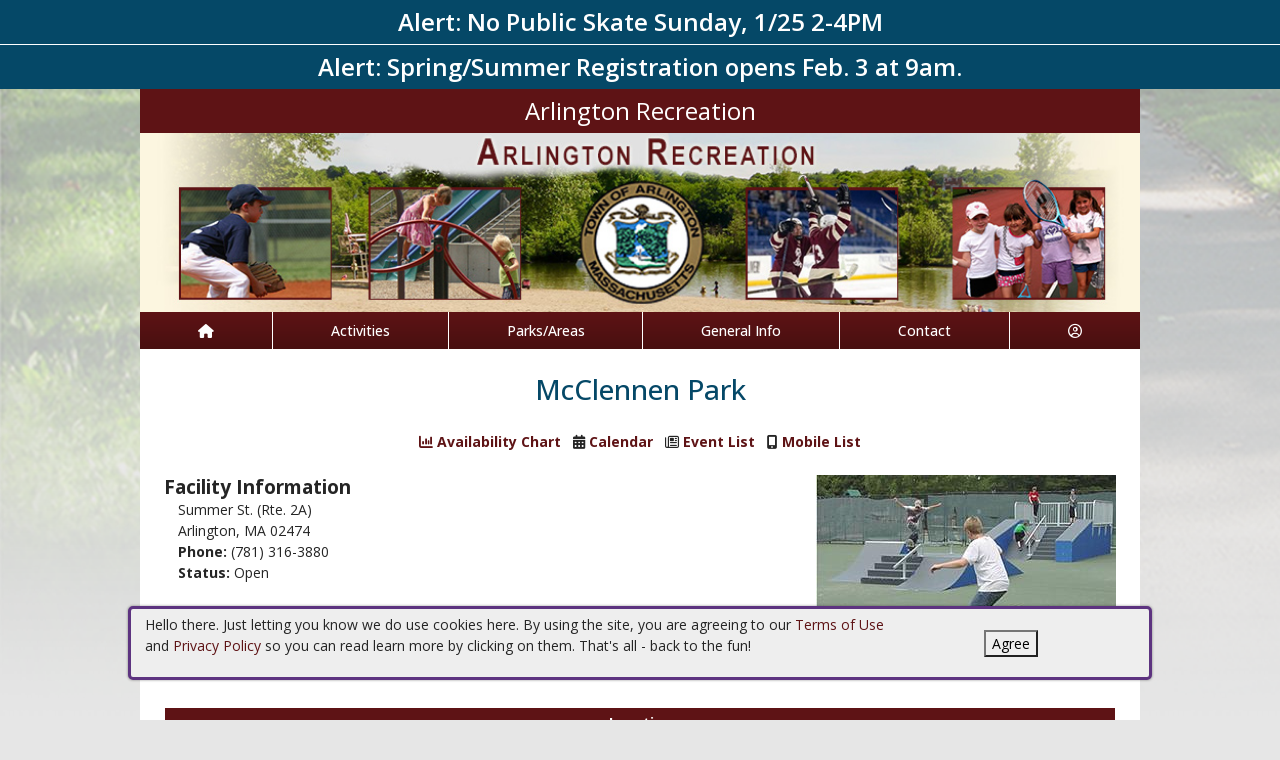

--- FILE ---
content_type: text/html; charset=utf-8
request_url: https://arlingtonma.myrec.com/info/facilities/details.aspx?ActivityID=146617
body_size: 18217
content:


<!DOCTYPE html>
<html lang="en-US">
<head><meta name="author" content="MyRec.com" /><meta name="robots" content="follow, index" /><meta http-equiv="Content-Type" content="text/html;charset=utf-8" /><meta name="viewport" content="width=device-width, initial-scale=1.0" />
			<!-- Google tag (gtag.js) -->
			<script async src="https://www.googletagmanager.com/gtag/js?id=G-92L8XK310Q"></script>
			<script>
				window.dataLayer = window.dataLayer || [];
				function gtag(){dataLayer.push(arguments);}
				gtag('js', new Date());

				gtag('config', 'G-92L8XK310Q');
			</script>
		

		<!-- favicon -->
		<link rel="apple-touch-icon" sizes="180x180" href="/info/includes/icons/apple-touch-icon.png" /><link rel="icon" type="image/png" sizes="32x32" href="/info/includes/icons/favicon-32x32.png" /><link rel="icon" type="image/png" sizes="16x16" href="/info/includes/icons/favicon-16x16.png" />
		<!-- <link rel="manifest" href="/info/includes/icons/site.webmanifest" /> -->

		<!-- Bootstrap CDN -->
		<link href="https://cdn.jsdelivr.net/npm/bootstrap@5.3.3/dist/css/bootstrap.min.css" rel="stylesheet" integrity="sha384-QWTKZyjpPEjISv5WaRU9OFeRpok6YctnYmDr5pNlyT2bRjXh0JMhjY6hW+ALEwIH" crossorigin="anonymous" />
		<script src="https://cdn.jsdelivr.net/npm/@popperjs/core@2.11.8/dist/umd/popper.min.js" integrity="sha384-I7E8VVD/ismYTF4hNIPjVp/Zjvgyol6VFvRkX/vR+Vc4jQkC+hVqc2pM8ODewa9r" crossorigin="anonymous"></script>
		<script src="https://cdn.jsdelivr.net/npm/bootstrap@5.3.7/dist/js/bootstrap.min.js" integrity="sha384-7qAoOXltbVP82dhxHAUje59V5r2YsVfBafyUDxEdApLPmcdhBPg1DKg1ERo0BZlK" crossorigin="anonymous"></script>

		<!-- Bootstrap icons-->
		<link rel="stylesheet" href="https://cdn.jsdelivr.net/npm/bootstrap-icons@1.11.3/font/bootstrap-icons.min.css" />



		<!-- JQuery -->
		<script src="https://code.jquery.com/jquery-3.7.1.js" integrity="sha256-eKhayi8LEQwp4NKxN+CfCh+3qOVUtJn3QNZ0TciWLP4=" crossorigin="anonymous"></script>

		<!-- FontAwesome Kit -->
		<script src="https://kit.fontawesome.com/b6cc480471.js" crossorigin="anonymous"></script>

		<!-- Google Fonts -->
		<link rel="preconnect" href="https://fonts.googleapis.com" /><link rel="preconnect" href="https://fonts.gstatic.com" crossorigin="" /><link href="https://fonts.googleapis.com/css2?family=Open+Sans:wght@300..800&amp;display=swap" rel="stylesheet" />

		<!-- CSS Files -->
		<link rel="stylesheet" href="/custom-colors.css?v=2.1" /> <!-- Custom colors -->
		<link rel="stylesheet" href="/info/master/css/myrec_style.css?v=2.1" /> <!-- Global styling -->
		<link rel="stylesheet" href="/info/master/css/myrec_style-mediaqueries.css?v=2.1" /> <!-- Viewport-specific styling -->
		<link rel="stylesheet" href="/info/master/css/no-more-tables.css" /> <!-- OLD tables -->
		<link rel="stylesheet" href="/info/master/css/no-more-table-sm.css" /> <!-- OLD tables mobile -->

		<!-- Misc UI Update JS -->
		<script src="/info/master/js/myrec-base-js.js?v=1"></script>

		<!-- Fancybox -->
		<link rel="stylesheet" href="/info/includes/fancybox3/jquery.fancybox.min.css" />
		<script src="/info/includes/fancybox3/jquery.fancybox.min.js"></script>

	
	<meta name="description" content="View details about the selected facility.">
<title>
	Arlington Recreation: Facility Details
</title></head>

<a href="#content" class="skip">Skip to content</a>

<body>

	<div id="public-alert-group">
		
				<div class="public-alert">Alert: No Public Skate Sunday, 1/25 2-4PM</div>
			
				<div class="public-alert">Alert: Spring/Summer Registration opens Feb. 3 at 9am.</div>
			
	</div>

	<form method="post" action="./details.aspx?ActivityID=146617" id="frmMain">
<div class="aspNetHidden">
<input type="hidden" name="__EVENTTARGET" id="__EVENTTARGET" value="" />
<input type="hidden" name="__EVENTARGUMENT" id="__EVENTARGUMENT" value="" />
<input type="hidden" name="__VIEWSTATE" id="__VIEWSTATE" value="/[base64]/[base64]/[base64]/[base64]/[base64]/////[base64]/////[base64]/////[base64]/////[base64]/////[base64]////[base64]////[base64]////[base64]////[base64]////[base64]////[base64]////[base64]////[base64]////[base64]/////[base64]/////[base64]/////[base64]/////[base64]/////[base64]////[base64]////[base64]////[base64]/[base64]" />
</div>

<script type="text/javascript">
//<![CDATA[
var theForm = document.forms['frmMain'];
if (!theForm) {
    theForm = document.frmMain;
}
function __doPostBack(eventTarget, eventArgument) {
    if (!theForm.onsubmit || (theForm.onsubmit() != false)) {
        theForm.__EVENTTARGET.value = eventTarget;
        theForm.__EVENTARGUMENT.value = eventArgument;
        theForm.submit();
    }
}
//]]>
</script>


<script src="/info/WebResource.axd?d=0FXR7V8Im9TZgH3uklgE0LnmjM0mz3BmXYHZx6eGzdmIpLQjjMSRIV5AMR_Vxbcbz90vS75vD3eMDtPJ6tF7_F9e5MWlpQ9oapki0uXJwMo1&amp;t=638901392248157332" type="text/javascript"></script>


<script src="/info/WebResource.axd?d=rtn-OvmvU0oXjPIMFFDyRifZG-dWrG5wgDwuS30-TJcrEFwYK0sOXJEKCZg-Wnbld1Q2YLGrRKKqQYxLmlS0AMIAvTCMNCBYyIWcs4iASG2Q9VdsZLUSc2EJUQqy2ypb0&amp;t=637477830817451086" type="text/javascript"></script>
<script src="/info/WebResource.axd?d=csHV-9kq_S2jGBgZAFBK0MeIJHrt2uSUx1vsAwaOb8Nkxkkrb48w96x_PbNfJ2lmj0ch-kBzkm2z7wvErJDVGuU7P8HZi4CVebuLN7epTnG5MF52NqOhnMpI_HITxfL2-EtU6r0Due_8KZ6ikntnfQ2&amp;t=637477830817451086" type="text/javascript"></script>
<script src="/info/ScriptResource.axd?d=KHVX8Cxw7fi4HAFoCDoRlCc96bRS-Dw0_ut_PfaCETf4yKsAG0Mk93J5p80OucDlJeD6mACMJIqBsQu8tzSHjxsJObTvMW8xAnvGjpkEZMqjDo4QureGgaOc-bO6q9-9RNSjt4wpDKmLZLsNdT1cgoDCGdb3xR6tMRVFRjD8XFI1&amp;t=5c0e0825" type="text/javascript"></script>
<script src="/info/ScriptResource.axd?d=JBwoHSLxf1nq9Mn99yaq_i-6lDDVyoyE3U-TBXvFf13XZVnH7ovGFeu-cdxFZkt8l9P_3FugRUXYqQeUNrKwugtk44YScgEJvy3g7Tkh1jfSP_uKlLoTvzLL5WAYN9P1fbPwv-dPcMd5TbbvlkiADX9fLKANlHmVITPXh3X5q4p70OT4k1SWLuz0q-G7EMvj0&amp;t=5c0e0825" type="text/javascript"></script>
<div class="aspNetHidden">

	<input type="hidden" name="__VIEWSTATEGENERATOR" id="__VIEWSTATEGENERATOR" value="D96AFB41" />
	<input type="hidden" name="__EVENTVALIDATION" id="__EVENTVALIDATION" value="/[base64]/ENoOHNgIwzBNsJCoue8eTMjsDbQIgQN7dTG9LbqECT03z7BGrwV8nvTT3/ttOv6MDkep+M81DZ6/5Fno209TufK6wvSMScswoZcX7FKv8qihCTLkiMq5qd7QZvlx2/easDtnZ/Kfyrwhd6XS2fnFJclCfUyL8Zat9WYGqRMiJQsLSWYLcDMHdN8z2KALg==" />
</div>
		<div class="policy-banner" style="display: none; border: 3px solid #5D3380;">
			<p>
			Hello there. Just letting you know we do use cookies here. By using the site, you are agreeing to our
			<a href="/info/policies/default.aspx" target="_blank" rel="noopener noreferrer">Terms of Use</a> and
			<a href="/info/policies/privacy.aspx" target="_blank" rel="noopener noreferrer">Privacy Policy</a> so you can read learn more by clicking on them.
			That's all - back to the fun!
			</p>
			<div class="col-md-3 text-center">
				<button class="policy-close">Agree</button>
			</div>
		</div>


		


	<div id="main-container" class="container">
		<header>
			

				<!-- Department name title -->
				<div class="siteName">
					<span id="lblDepartmentName">Arlington Recreation</span>
				</div>

				<!-- Banner image -->
				<div class="banner">
					<a id="hlHeaderImage" title="Arlington Recreation" class="logo" alt="Arlington Recreation" href="/info/default.aspx"><img title="Arlington Recreation" src="/images/header_banner.jpg" alt="Arlington Recreation" /></a>
				</div>

			

			
				<nav>
						

<nav id="myrec-main-nav" class="navbar container">
	<ul class="navbar-nav">
		<li class="nav-item">
			<a href="/info/default.aspx" class="nav-link"><i class="fa fa-home"></i></a>
		</li>
		
				<li class="nav-item dropdown">

					<a id="ctrMainNav_rptNavGroups_hlNavGroup_0" class="nav-link dropdown-toggle" data-bs-toggle="dropdown" href="/info/activities/default.aspx?type=activities">Activities</a>
					<input type="hidden" name="ctl00$ctrMainNav$rptNavGroups$ctl00$hdnNavGroupID" id="ctrMainNav_rptNavGroups_hdnNavGroupID_0" value="1" />
					
							<ul class="dropdown-menu">
						
							<li><a href="https://arlingtonma.myrec.com/info/activities/default.aspx">View Activities</a></li>
						
							<li><a href="/info/search/default.aspx">Search Activities</a></li>
						
							<li><a href="/info/activities/default.aspx?type=memberships">Memberships</a></li>
						
							<li><a href="/info/products/default.aspx">Store</a></li>
						
							</ul>
						
				</li>
			
				<li class="nav-item dropdown">

					<a id="ctrMainNav_rptNavGroups_hlNavGroup_1" class="nav-link dropdown-toggle" data-bs-toggle="dropdown" href="/info/facilities/default.aspx">Parks/Areas</a>
					<input type="hidden" name="ctl00$ctrMainNav$rptNavGroups$ctl01$hdnNavGroupID" id="ctrMainNav_rptNavGroups_hdnNavGroupID_1" value="2" />
					
							<ul class="dropdown-menu">
						
							<li><a href="/info/facilities/default.aspx">Facilities & Parks</a></li>
						
							<li><a href="/info/calendar/default.aspx">Calendar</a></li>
						
							</ul>
						
				</li>
			
				<li class="nav-item dropdown">

					<a id="ctrMainNav_rptNavGroups_hlNavGroup_2" class="nav-link dropdown-toggle" data-bs-toggle="dropdown" href="/info/dept/default.aspx">General Info</a>
					<input type="hidden" name="ctl00$ctrMainNav$rptNavGroups$ctl02$hdnNavGroupID" id="ctrMainNav_rptNavGroups_hdnNavGroupID_2" value="3" />
					
							<ul class="dropdown-menu">
						
							<li><a href="/info/news/default.aspx">News</a></li>
						
							<li><a href="/info/dept/default.aspx">Dept Info & Forms</a></li>
						
							</ul>
						
				</li>
			
				<li class="nav-item dropdown">

					<a id="ctrMainNav_rptNavGroups_hlNavGroup_3" class="nav-link dropdown-toggle" data-bs-toggle="dropdown" href="/info/contact/default.aspx">Contact</a>
					<input type="hidden" name="ctl00$ctrMainNav$rptNavGroups$ctl03$hdnNavGroupID" id="ctrMainNav_rptNavGroups_hdnNavGroupID_3" value="4" />
					
							<ul class="dropdown-menu">
						
							<li><a href="/info/contact/default.aspx">Contact Us</a></li>
						
							<li><a href="/info/help/default.aspx">Help</a></li>
						
							<li><a href="/info/tutorial/default.aspx">How to Register</a></li>
						
							<li><a href="http://www.arlingtonma.gov/recreation" target="_blank">Town Rec Site</a></li>
						
							</ul>
						
				</li>
			
		<li class="nav-item dropdown">
			<a class="dropdown-toggle nav-link" data-bs-toggle="dropdown" href="/info/household/default.aspx"><i class="fa fa-user-circle-o" aria-hidden="true"></i></a>
			<ul class="dropdown-menu dropdown-menu-lg-end">
				
					<li><a href="/info/household/login.aspx">Account Login</a></li>
					<li><a href="/info/household/add_step_01.aspx">Create Account</a></li>
				

				
			</ul>
		</li>
		
	</ul>
</nav>
	

		<!-- <b class="ieMsg">For the best browsing experience, please upgrade to <a href="https://www.microsoft.com/en-us/download/internet-explorer.aspx" target="_blank">IE 9 or greater</a>, <a href="https://www.microsoft.com/en-us/download/details.aspx?id=48126" target="_blank">Edge</a>, <a href="https://www.mozilla.org/en-US/firefox/new/" target="_blank">Firefox</a>, or <a href="https://www.google.com/chrome/browser/desktop/">Chrome</a>.</b> -->

		<!--Mobile-->
		<nav id="myrec-mobile-nav" class="navbar container">

			<ul class="navbar-nav">

				<li class="nav-item"><a href="/info/default.aspx" class="nav-link"><i class="fa-solid fa-house"></i></a></li>
				
				
				

				<li class="nav-item">
					<a class="nav-link mobile-toggle-trigger" href="#collapse-mobile-acct" data-bs-toggle="collapse" aria-expanded="false" aria-controls="collapse-mobile-acct"><i class="fa-solid fa-circle-user"></i></a>
				</li>

				<li class="nav-item">
					<a class="nav-link mobile-toggle-trigger" href="#collapse-mobile" data-bs-toggle="collapse" aria-expanded="false" aria-controls="collapse-mobile">
						<i class="fa-solid fa-bars"></i>
					</a>
					
				</li>
				
			</ul>

			<div class="collapse mobile-menu-toggle" id="collapse-mobile-acct" data-bs-parent="#myrec-mobile-nav">
				<ul class="mobile-menu">
					
					
						<li><a href="/info/household/login.aspx">Account Login</a></li>
						<li><a href="/info/household/add_step_01.aspx">Create Account</a></li>
					
				</ul>
			</div>


			<div class="collapse mobile-menu-toggle" id="collapse-mobile" data-bs-parent="#myrec-mobile-nav">
				<ul class="mobile-menu">
					
							<li class="nav-item dropdown">
								<a id="ctrMainNav_rptNavGroups2_hlNavGroup2_0" class="nav-link dropdown-toggle" data-bs-toggle="dropdown" href="/info/activities/default.aspx?type=activities">Activities</a>
								<!-- <input type="hidden" name="ctl00$ctrMainNav$rptNavGroups2$ctl00$hdnNavGroupID" id="ctrMainNav_rptNavGroups2_hdnNavGroupID_0" value="1" /> -->
								<input type="hidden" name="ctl00$ctrMainNav$rptNavGroups2$ctl00$hdnNavGroupID2" id="ctrMainNav_rptNavGroups2_hdnNavGroupID2_0" value="1" />
								<ul class="dropdown-menu mobile-menu-submenu">
									
											<li class="dropdown-item"><a href="https://arlingtonma.myrec.com/info/activities/default.aspx">View Activities</a></li>
										
											<li class="dropdown-item"><a href="/info/search/default.aspx">Search Activities</a></li>
										
											<li class="dropdown-item"><a href="/info/activities/default.aspx?type=memberships">Memberships</a></li>
										
											<li class="dropdown-item"><a href="/info/products/default.aspx">Store</a></li>
										
								</ul>
							</li>
						
							<li class="nav-item dropdown">
								<a id="ctrMainNav_rptNavGroups2_hlNavGroup2_1" class="nav-link dropdown-toggle" data-bs-toggle="dropdown" href="/info/facilities/default.aspx">Parks/Areas</a>
								<!-- <input type="hidden" name="ctl00$ctrMainNav$rptNavGroups2$ctl01$hdnNavGroupID" id="ctrMainNav_rptNavGroups2_hdnNavGroupID_1" value="2" /> -->
								<input type="hidden" name="ctl00$ctrMainNav$rptNavGroups2$ctl01$hdnNavGroupID2" id="ctrMainNav_rptNavGroups2_hdnNavGroupID2_1" value="2" />
								<ul class="dropdown-menu mobile-menu-submenu">
									
											<li class="dropdown-item"><a href="/info/facilities/default.aspx">Facilities & Parks</a></li>
										
											<li class="dropdown-item"><a href="/info/calendar/default.aspx">Calendar</a></li>
										
								</ul>
							</li>
						
							<li class="nav-item dropdown">
								<a id="ctrMainNav_rptNavGroups2_hlNavGroup2_2" class="nav-link dropdown-toggle" data-bs-toggle="dropdown" href="/info/dept/default.aspx">General Info</a>
								<!-- <input type="hidden" name="ctl00$ctrMainNav$rptNavGroups2$ctl02$hdnNavGroupID" id="ctrMainNav_rptNavGroups2_hdnNavGroupID_2" value="3" /> -->
								<input type="hidden" name="ctl00$ctrMainNav$rptNavGroups2$ctl02$hdnNavGroupID2" id="ctrMainNav_rptNavGroups2_hdnNavGroupID2_2" value="3" />
								<ul class="dropdown-menu mobile-menu-submenu">
									
											<li class="dropdown-item"><a href="/info/news/default.aspx">News</a></li>
										
											<li class="dropdown-item"><a href="/info/dept/default.aspx">Dept Info & Forms</a></li>
										
								</ul>
							</li>
						
							<li class="nav-item dropdown">
								<a id="ctrMainNav_rptNavGroups2_hlNavGroup2_3" class="nav-link dropdown-toggle" data-bs-toggle="dropdown" href="/info/contact/default.aspx">Contact</a>
								<!-- <input type="hidden" name="ctl00$ctrMainNav$rptNavGroups2$ctl03$hdnNavGroupID" id="ctrMainNav_rptNavGroups2_hdnNavGroupID_3" value="4" /> -->
								<input type="hidden" name="ctl00$ctrMainNav$rptNavGroups2$ctl03$hdnNavGroupID2" id="ctrMainNav_rptNavGroups2_hdnNavGroupID2_3" value="4" />
								<ul class="dropdown-menu mobile-menu-submenu">
									
											<li class="dropdown-item"><a href="/info/contact/default.aspx">Contact Us</a></li>
										
											<li class="dropdown-item"><a href="/info/help/default.aspx">Help</a></li>
										
											<li class="dropdown-item"><a href="/info/tutorial/default.aspx">How to Register</a></li>
										
											<li class="dropdown-item"><a href="http://www.arlingtonma.gov/recreation" target="_blank">Town Rec Site</a></li>
										
								</ul>
							</li>
						
				</ul>
			</div>
		</nav>

		
				</nav>
			

			

			
				<div class="linkStandout registerMsg">
					<a href="/info/default.aspx" alt="Home" title="Home">
						<i class="fa-solid fa-house"></i>
					</a>

					<a id="hlRegisterNow" href="/info/activities/default.aspx">Register Now</a>
				</div>

				

			</header>

			<div id="page-content">

				<div class="index-content">
					
					<a href="#nav" class="skip">Skip to nav</a>
					
				</div>

			<div class="main-content">
				

				
	<script type="text/javascript">
//<![CDATA[
Sys.WebForms.PageRequestManager._initialize('ctl00$Content$ScriptManager1', 'frmMain', ['tctl00$Content$udpAvailability','Content_udpAvailability','tctl00$Content$UpdatePanel2','Content_UpdatePanel2'], [], [], 90, 'ctl00');
//]]>
</script>

	<script language="javascript">
	<!--
		function EventDates(ActivityID) {
			var URL = '/info/popups/activity_dates.aspx?ActivityID=' + ActivityID
			window.open(URL, 'EventDatesWindowA' + ActivityID, 'width=650,height=520,scrollbars=1,resizable=1;')
		}

	-->
	</script>
	<script language="Javascript">
		$(function() {
			$('.collapsePanelAvail').hide();
			$('.collapsePanelToggleAvail').click(function() {
				$('.collapsePanelAvail').slideToggle();
				return false;
			});
		});

		function pageLoad(sender,args) {
			$('.collapsePanelAvail').hide();
			$('.collapsePanelToggleAvail').click(function() {
				$('.collapsePanelAvail').slideToggle();
				return false;
			});
		}
	</script>

	<style type="text/css" media="all">
		table.padded td {padding: 0 0.15em;}
		.bold {font-weight: bold;}
	</style>

	<h1><span id="Content_lblName">McClennen Park</span></h1>
	<div class="center">
		<a id="Content_hlAvailability" class="collapsePanelToggleAvail" href="javascript: null;"><i class="fa fa-bar-chart" style="margin: 5px 0;"></i> Availability Chart</a>
		<span id="Content_lblPipe">   </span>
		
			<span class="noMobile">
				<i class="fa fa-calendar"></i> <a href="/info/calendar/default.aspx?FacilityID=13506&AreaID=0">Calendar</a>
				&nbsp;
			</span>
			<i class="fa fa-newspaper-o"></i> <a href="/info/calendar/list.aspx?FacilityID=13506&AreaID=0">Event List</a>
			&nbsp;
			<i class="fa fa-mobile"></i> <a href="/info/calendar/mobile.aspx?FacilityID=13506&AreaID=0">Mobile List</a>
		
		<br /><br />
	</div>
	<div class="collapsePanelAvail">
		<div id="Content_udpAvailability">
	
				<table class="styled" style="width: 100%;">
				<tr class="trTitle left">
					<td>
						Availability
					</td>
				</tr>
				<tr class="center">
					<td>
						<b>Date:</b>
						<input name="ctl00$Content$txtAvailabilityDate" type="text" value="01/26/2026" maxlength="10" id="Content_txtAvailabilityDate" class="datepicker date" style="width:80px;" />
						<input type="submit" name="ctl00$Content$btnAvailabilityChart" value="Update" id="Content_btnAvailabilityChart" class="btn" style="margin-top: -10px;" />
					</td>
				</tr>
				</table>
				<div class="center" style="width: 840px;">
					<br />

<div id="Content_ctrAvailabilityChart_DayPilotScheduler1" class="scheduler_default_main" style="width:968px;-khtml-user-select:none;-webkit-user-select:none;-moz-user-select:none;user-select:none;position:relative;">
		<table cellspacing="0" cellpadding="0" border="0">
			<tr>
				<td style="width:200px;"><div class="scheduler_default_corner" unselectable="on" style="width:200px;height:45px;overflow:hidden;">
					<div id="Content_ctrAvailabilityChart_DayPilotScheduler1_corner" unselectable="on" class="scheduler_default_corner_inner" style="height:44px;">

					</div>
				</div></td><td unselectable="on" style="width:32px;height:44px;overflow:hidden;-khtml-user-select:none;-moz-user-select:none;"><div unselectable="on" title="12:00 AM" class="scheduler_default_timeheadercol" style="height:45px;width:32px;position:relative;overflow:hidden;">
					<div unselectable="on" class="scheduler_default_timeheadercol_inner">
						12 am
					</div>
				</div></td><td unselectable="on" style="width:32px;height:44px;overflow:hidden;-khtml-user-select:none;-moz-user-select:none;"><div unselectable="on" title="1:00 AM" class="scheduler_default_timeheadercol" style="height:45px;width:32px;position:relative;overflow:hidden;">
					<div unselectable="on" class="scheduler_default_timeheadercol_inner">
						1 am
					</div>
				</div></td><td unselectable="on" style="width:32px;height:44px;overflow:hidden;-khtml-user-select:none;-moz-user-select:none;"><div unselectable="on" title="2:00 AM" class="scheduler_default_timeheadercol" style="height:45px;width:32px;position:relative;overflow:hidden;">
					<div unselectable="on" class="scheduler_default_timeheadercol_inner">
						2 am
					</div>
				</div></td><td unselectable="on" style="width:32px;height:44px;overflow:hidden;-khtml-user-select:none;-moz-user-select:none;"><div unselectable="on" title="3:00 AM" class="scheduler_default_timeheadercol" style="height:45px;width:32px;position:relative;overflow:hidden;">
					<div unselectable="on" class="scheduler_default_timeheadercol_inner">
						3 am
					</div>
				</div></td><td unselectable="on" style="width:32px;height:44px;overflow:hidden;-khtml-user-select:none;-moz-user-select:none;"><div unselectable="on" title="4:00 AM" class="scheduler_default_timeheadercol" style="height:45px;width:32px;position:relative;overflow:hidden;">
					<div unselectable="on" class="scheduler_default_timeheadercol_inner">
						4 am
					</div>
				</div></td><td unselectable="on" style="width:32px;height:44px;overflow:hidden;-khtml-user-select:none;-moz-user-select:none;"><div unselectable="on" title="5:00 AM" class="scheduler_default_timeheadercol" style="height:45px;width:32px;position:relative;overflow:hidden;">
					<div unselectable="on" class="scheduler_default_timeheadercol_inner">
						5 am
					</div>
				</div></td><td unselectable="on" style="width:32px;height:44px;overflow:hidden;-khtml-user-select:none;-moz-user-select:none;"><div unselectable="on" title="6:00 AM" class="scheduler_default_timeheadercol" style="height:45px;width:32px;position:relative;overflow:hidden;">
					<div unselectable="on" class="scheduler_default_timeheadercol_inner">
						6 am
					</div>
				</div></td><td unselectable="on" style="width:32px;height:44px;overflow:hidden;-khtml-user-select:none;-moz-user-select:none;"><div unselectable="on" title="7:00 AM" class="scheduler_default_timeheadercol" style="height:45px;width:32px;position:relative;overflow:hidden;">
					<div unselectable="on" class="scheduler_default_timeheadercol_inner">
						7 am
					</div>
				</div></td><td unselectable="on" style="width:32px;height:44px;overflow:hidden;-khtml-user-select:none;-moz-user-select:none;"><div unselectable="on" title="8:00 AM" class="scheduler_default_timeheadercol" style="height:45px;width:32px;position:relative;overflow:hidden;">
					<div unselectable="on" class="scheduler_default_timeheadercol_inner">
						8 am
					</div>
				</div></td><td unselectable="on" style="width:32px;height:44px;overflow:hidden;-khtml-user-select:none;-moz-user-select:none;"><div unselectable="on" title="9:00 AM" class="scheduler_default_timeheadercol" style="height:45px;width:32px;position:relative;overflow:hidden;">
					<div unselectable="on" class="scheduler_default_timeheadercol_inner">
						9 am
					</div>
				</div></td><td unselectable="on" style="width:32px;height:44px;overflow:hidden;-khtml-user-select:none;-moz-user-select:none;"><div unselectable="on" title="10:00 AM" class="scheduler_default_timeheadercol" style="height:45px;width:32px;position:relative;overflow:hidden;">
					<div unselectable="on" class="scheduler_default_timeheadercol_inner">
						10 am
					</div>
				</div></td><td unselectable="on" style="width:32px;height:44px;overflow:hidden;-khtml-user-select:none;-moz-user-select:none;"><div unselectable="on" title="11:00 AM" class="scheduler_default_timeheadercol" style="height:45px;width:32px;position:relative;overflow:hidden;">
					<div unselectable="on" class="scheduler_default_timeheadercol_inner">
						11 am
					</div>
				</div></td><td unselectable="on" style="width:32px;height:44px;overflow:hidden;-khtml-user-select:none;-moz-user-select:none;"><div unselectable="on" title="12:00 PM" class="scheduler_default_timeheadercol" style="height:45px;width:32px;position:relative;overflow:hidden;">
					<div unselectable="on" class="scheduler_default_timeheadercol_inner">
						12 pm
					</div>
				</div></td><td unselectable="on" style="width:32px;height:44px;overflow:hidden;-khtml-user-select:none;-moz-user-select:none;"><div unselectable="on" title="1:00 PM" class="scheduler_default_timeheadercol" style="height:45px;width:32px;position:relative;overflow:hidden;">
					<div unselectable="on" class="scheduler_default_timeheadercol_inner">
						1 pm
					</div>
				</div></td><td unselectable="on" style="width:32px;height:44px;overflow:hidden;-khtml-user-select:none;-moz-user-select:none;"><div unselectable="on" title="2:00 PM" class="scheduler_default_timeheadercol" style="height:45px;width:32px;position:relative;overflow:hidden;">
					<div unselectable="on" class="scheduler_default_timeheadercol_inner">
						2 pm
					</div>
				</div></td><td unselectable="on" style="width:32px;height:44px;overflow:hidden;-khtml-user-select:none;-moz-user-select:none;"><div unselectable="on" title="3:00 PM" class="scheduler_default_timeheadercol" style="height:45px;width:32px;position:relative;overflow:hidden;">
					<div unselectable="on" class="scheduler_default_timeheadercol_inner">
						3 pm
					</div>
				</div></td><td unselectable="on" style="width:32px;height:44px;overflow:hidden;-khtml-user-select:none;-moz-user-select:none;"><div unselectable="on" title="4:00 PM" class="scheduler_default_timeheadercol" style="height:45px;width:32px;position:relative;overflow:hidden;">
					<div unselectable="on" class="scheduler_default_timeheadercol_inner">
						4 pm
					</div>
				</div></td><td unselectable="on" style="width:32px;height:44px;overflow:hidden;-khtml-user-select:none;-moz-user-select:none;"><div unselectable="on" title="5:00 PM" class="scheduler_default_timeheadercol" style="height:45px;width:32px;position:relative;overflow:hidden;">
					<div unselectable="on" class="scheduler_default_timeheadercol_inner">
						5 pm
					</div>
				</div></td><td unselectable="on" style="width:32px;height:44px;overflow:hidden;-khtml-user-select:none;-moz-user-select:none;"><div unselectable="on" title="6:00 PM" class="scheduler_default_timeheadercol" style="height:45px;width:32px;position:relative;overflow:hidden;">
					<div unselectable="on" class="scheduler_default_timeheadercol_inner">
						6 pm
					</div>
				</div></td><td unselectable="on" style="width:32px;height:44px;overflow:hidden;-khtml-user-select:none;-moz-user-select:none;"><div unselectable="on" title="7:00 PM" class="scheduler_default_timeheadercol" style="height:45px;width:32px;position:relative;overflow:hidden;">
					<div unselectable="on" class="scheduler_default_timeheadercol_inner">
						7 pm
					</div>
				</div></td><td unselectable="on" style="width:32px;height:44px;overflow:hidden;-khtml-user-select:none;-moz-user-select:none;"><div unselectable="on" title="8:00 PM" class="scheduler_default_timeheadercol" style="height:45px;width:32px;position:relative;overflow:hidden;">
					<div unselectable="on" class="scheduler_default_timeheadercol_inner">
						8 pm
					</div>
				</div></td><td unselectable="on" style="width:32px;height:44px;overflow:hidden;-khtml-user-select:none;-moz-user-select:none;"><div unselectable="on" title="9:00 PM" class="scheduler_default_timeheadercol" style="height:45px;width:32px;position:relative;overflow:hidden;">
					<div unselectable="on" class="scheduler_default_timeheadercol_inner">
						9 pm
					</div>
				</div></td><td unselectable="on" style="width:32px;height:44px;overflow:hidden;-khtml-user-select:none;-moz-user-select:none;"><div unselectable="on" title="10:00 PM" class="scheduler_default_timeheadercol" style="height:45px;width:32px;position:relative;overflow:hidden;">
					<div unselectable="on" class="scheduler_default_timeheadercol_inner">
						10 pm
					</div>
				</div></td><td unselectable="on" style="width:32px;height:44px;overflow:hidden;-khtml-user-select:none;-moz-user-select:none;"><div unselectable="on" title="11:00 PM" class="scheduler_default_timeheadercol" style="height:45px;width:32px;position:relative;overflow:hidden;">
					<div unselectable="on" class="scheduler_default_timeheadercol_inner">
						11 pm
					</div>
				</div></td>
			</tr><tr>
				<td unselectable="on" resource="0" id="Content_ctrAvailabilityChart_DayPilotScheduler1row0" style="width:200px;"><div unselectable='on' style='height:50px; overflow:hidden; width: 200px'><table style='width:200px; padding: 0px; border-spacing: 0px; table-layout: fixed;'><tr><td style='width:200px; padding: 0px; overflow: hidden;'><div unselectable='on' style='height:50px; overflow:hidden; position: relative;' class='scheduler_default_rowheader'><div unselectable='on' class='scheduler_default_rowheader_inner'>McClennen Park</div></td></tr></table></div></td><td onclick="javascript:__doPostBack(&#39;ctl00$Content$ctrAvailabilityChart$DayPilotScheduler1&#39;,&#39;TIME:2026-01-26T00:00:000&#39;)" style="width:32px;cursor:pointer;"><div unselectable='on' style='display:block; width:32px; height:50px;' class='scheduler_default_cell'></div></td><td onclick="javascript:__doPostBack(&#39;ctl00$Content$ctrAvailabilityChart$DayPilotScheduler1&#39;,&#39;TIME:2026-01-26T01:00:000&#39;)" style="width:32px;cursor:pointer;"><div unselectable='on' style='display:block; width:32px; height:50px;' class='scheduler_default_cell'></div></td><td onclick="javascript:__doPostBack(&#39;ctl00$Content$ctrAvailabilityChart$DayPilotScheduler1&#39;,&#39;TIME:2026-01-26T02:00:000&#39;)" style="width:32px;cursor:pointer;"><div unselectable='on' style='display:block; width:32px; height:50px;' class='scheduler_default_cell'></div></td><td onclick="javascript:__doPostBack(&#39;ctl00$Content$ctrAvailabilityChart$DayPilotScheduler1&#39;,&#39;TIME:2026-01-26T03:00:000&#39;)" style="width:32px;cursor:pointer;"><div unselectable='on' style='display:block; width:32px; height:50px;' class='scheduler_default_cell'></div></td><td onclick="javascript:__doPostBack(&#39;ctl00$Content$ctrAvailabilityChart$DayPilotScheduler1&#39;,&#39;TIME:2026-01-26T04:00:000&#39;)" style="width:32px;cursor:pointer;"><div unselectable='on' style='display:block; width:32px; height:50px;' class='scheduler_default_cell'></div></td><td onclick="javascript:__doPostBack(&#39;ctl00$Content$ctrAvailabilityChart$DayPilotScheduler1&#39;,&#39;TIME:2026-01-26T05:00:000&#39;)" style="width:32px;cursor:pointer;"><div unselectable='on' style='display:block; width:32px; height:50px;' class='scheduler_default_cell'></div></td><td onclick="javascript:__doPostBack(&#39;ctl00$Content$ctrAvailabilityChart$DayPilotScheduler1&#39;,&#39;TIME:2026-01-26T06:00:000&#39;)" style="width:32px;cursor:pointer;"><div unselectable='on' style='display:block; width:32px; height:50px;' class='scheduler_default_cell'></div></td><td onclick="javascript:__doPostBack(&#39;ctl00$Content$ctrAvailabilityChart$DayPilotScheduler1&#39;,&#39;TIME:2026-01-26T07:00:000&#39;)" style="width:32px;cursor:pointer;"><div unselectable='on' style='display:block; width:32px; height:50px;' class='scheduler_default_cell'></div></td><td onclick="javascript:__doPostBack(&#39;ctl00$Content$ctrAvailabilityChart$DayPilotScheduler1&#39;,&#39;TIME:2026-01-26T08:00:000&#39;)" style="width:32px;cursor:pointer;"><div unselectable='on' style='display:block; width:32px; height:50px;' class='scheduler_default_cell'></div></td><td onclick="javascript:__doPostBack(&#39;ctl00$Content$ctrAvailabilityChart$DayPilotScheduler1&#39;,&#39;TIME:2026-01-26T09:00:000&#39;)" style="width:32px;cursor:pointer;"><div unselectable='on' style='display:block; width:32px; height:50px;' class='scheduler_default_cell scheduler_default_cell_business'></div></td><td onclick="javascript:__doPostBack(&#39;ctl00$Content$ctrAvailabilityChart$DayPilotScheduler1&#39;,&#39;TIME:2026-01-26T10:00:000&#39;)" style="width:32px;cursor:pointer;"><div unselectable='on' style='display:block; width:32px; height:50px;' class='scheduler_default_cell scheduler_default_cell_business'></div></td><td onclick="javascript:__doPostBack(&#39;ctl00$Content$ctrAvailabilityChart$DayPilotScheduler1&#39;,&#39;TIME:2026-01-26T11:00:000&#39;)" style="width:32px;cursor:pointer;"><div unselectable='on' style='display:block; width:32px; height:50px;' class='scheduler_default_cell scheduler_default_cell_business'></div></td><td onclick="javascript:__doPostBack(&#39;ctl00$Content$ctrAvailabilityChart$DayPilotScheduler1&#39;,&#39;TIME:2026-01-26T12:00:000&#39;)" style="width:32px;cursor:pointer;"><div unselectable='on' style='display:block; width:32px; height:50px;' class='scheduler_default_cell scheduler_default_cell_business'></div></td><td onclick="javascript:__doPostBack(&#39;ctl00$Content$ctrAvailabilityChart$DayPilotScheduler1&#39;,&#39;TIME:2026-01-26T13:00:000&#39;)" style="width:32px;cursor:pointer;"><div unselectable='on' style='display:block; width:32px; height:50px;' class='scheduler_default_cell scheduler_default_cell_business'></div></td><td onclick="javascript:__doPostBack(&#39;ctl00$Content$ctrAvailabilityChart$DayPilotScheduler1&#39;,&#39;TIME:2026-01-26T14:00:000&#39;)" style="width:32px;cursor:pointer;"><div unselectable='on' style='display:block; width:32px; height:50px;' class='scheduler_default_cell scheduler_default_cell_business'></div></td><td onclick="javascript:__doPostBack(&#39;ctl00$Content$ctrAvailabilityChart$DayPilotScheduler1&#39;,&#39;TIME:2026-01-26T15:00:000&#39;)" style="width:32px;cursor:pointer;"><div unselectable='on' style='display:block; width:32px; height:50px;' class='scheduler_default_cell scheduler_default_cell_business'></div></td><td onclick="javascript:__doPostBack(&#39;ctl00$Content$ctrAvailabilityChart$DayPilotScheduler1&#39;,&#39;TIME:2026-01-26T16:00:000&#39;)" style="width:32px;cursor:pointer;"><div unselectable='on' style='display:block; width:32px; height:50px;' class='scheduler_default_cell scheduler_default_cell_business'></div></td><td onclick="javascript:__doPostBack(&#39;ctl00$Content$ctrAvailabilityChart$DayPilotScheduler1&#39;,&#39;TIME:2026-01-26T17:00:000&#39;)" style="width:32px;cursor:pointer;"><div unselectable='on' style='display:block; width:32px; height:50px;' class='scheduler_default_cell scheduler_default_cell_business'></div></td><td onclick="javascript:__doPostBack(&#39;ctl00$Content$ctrAvailabilityChart$DayPilotScheduler1&#39;,&#39;TIME:2026-01-26T18:00:000&#39;)" style="width:32px;cursor:pointer;"><div unselectable='on' style='display:block; width:32px; height:50px;' class='scheduler_default_cell'></div></td><td onclick="javascript:__doPostBack(&#39;ctl00$Content$ctrAvailabilityChart$DayPilotScheduler1&#39;,&#39;TIME:2026-01-26T19:00:000&#39;)" style="width:32px;cursor:pointer;"><div unselectable='on' style='display:block; width:32px; height:50px;' class='scheduler_default_cell'></div></td><td onclick="javascript:__doPostBack(&#39;ctl00$Content$ctrAvailabilityChart$DayPilotScheduler1&#39;,&#39;TIME:2026-01-26T20:00:000&#39;)" style="width:32px;cursor:pointer;"><div unselectable='on' style='display:block; width:32px; height:50px;' class='scheduler_default_cell'></div></td><td onclick="javascript:__doPostBack(&#39;ctl00$Content$ctrAvailabilityChart$DayPilotScheduler1&#39;,&#39;TIME:2026-01-26T21:00:000&#39;)" style="width:32px;cursor:pointer;"><div unselectable='on' style='display:block; width:32px; height:50px;' class='scheduler_default_cell'></div></td><td onclick="javascript:__doPostBack(&#39;ctl00$Content$ctrAvailabilityChart$DayPilotScheduler1&#39;,&#39;TIME:2026-01-26T22:00:000&#39;)" style="width:32px;cursor:pointer;"><div unselectable='on' style='display:block; width:32px; height:50px;' class='scheduler_default_cell'></div></td><td onclick="javascript:__doPostBack(&#39;ctl00$Content$ctrAvailabilityChart$DayPilotScheduler1&#39;,&#39;TIME:2026-01-26T23:00:000&#39;)" style="width:32px;cursor:pointer;"><div unselectable='on' style='display:block; width:32px; height:50px;' class='scheduler_default_cell'></div></td>
			</tr><tr>
				<td unselectable="on" resource="14532" id="Content_ctrAvailabilityChart_DayPilotScheduler1row14532" style="width:200px;"><div unselectable='on' style='height:50px; overflow:hidden; width: 200px'><table style='width:200px; padding: 0px; border-spacing: 0px; table-layout: fixed;'><tr><td style='width:200px; padding: 0px; overflow: hidden;'><div unselectable='on' style='height:50px; overflow:hidden; position: relative;' class='scheduler_default_rowheader'><div unselectable='on' class='scheduler_default_rowheader_inner'>Picnic Area</div></td></tr></table></div></td><td onclick="javascript:__doPostBack(&#39;ctl00$Content$ctrAvailabilityChart$DayPilotScheduler1&#39;,&#39;TIME:2026-01-26T00:00:0014532&#39;)" style="width:32px;cursor:pointer;"><div unselectable='on' style='display:block; width:32px; height:50px;' class='scheduler_default_cell'></div></td><td onclick="javascript:__doPostBack(&#39;ctl00$Content$ctrAvailabilityChart$DayPilotScheduler1&#39;,&#39;TIME:2026-01-26T01:00:0014532&#39;)" style="width:32px;cursor:pointer;"><div unselectable='on' style='display:block; width:32px; height:50px;' class='scheduler_default_cell'></div></td><td onclick="javascript:__doPostBack(&#39;ctl00$Content$ctrAvailabilityChart$DayPilotScheduler1&#39;,&#39;TIME:2026-01-26T02:00:0014532&#39;)" style="width:32px;cursor:pointer;"><div unselectable='on' style='display:block; width:32px; height:50px;' class='scheduler_default_cell'></div></td><td onclick="javascript:__doPostBack(&#39;ctl00$Content$ctrAvailabilityChart$DayPilotScheduler1&#39;,&#39;TIME:2026-01-26T03:00:0014532&#39;)" style="width:32px;cursor:pointer;"><div unselectable='on' style='display:block; width:32px; height:50px;' class='scheduler_default_cell'></div></td><td onclick="javascript:__doPostBack(&#39;ctl00$Content$ctrAvailabilityChart$DayPilotScheduler1&#39;,&#39;TIME:2026-01-26T04:00:0014532&#39;)" style="width:32px;cursor:pointer;"><div unselectable='on' style='display:block; width:32px; height:50px;' class='scheduler_default_cell'></div></td><td onclick="javascript:__doPostBack(&#39;ctl00$Content$ctrAvailabilityChart$DayPilotScheduler1&#39;,&#39;TIME:2026-01-26T05:00:0014532&#39;)" style="width:32px;cursor:pointer;"><div unselectable='on' style='display:block; width:32px; height:50px;' class='scheduler_default_cell'></div></td><td onclick="javascript:__doPostBack(&#39;ctl00$Content$ctrAvailabilityChart$DayPilotScheduler1&#39;,&#39;TIME:2026-01-26T06:00:0014532&#39;)" style="width:32px;cursor:pointer;"><div unselectable='on' style='display:block; width:32px; height:50px;' class='scheduler_default_cell'></div></td><td onclick="javascript:__doPostBack(&#39;ctl00$Content$ctrAvailabilityChart$DayPilotScheduler1&#39;,&#39;TIME:2026-01-26T07:00:0014532&#39;)" style="width:32px;cursor:pointer;"><div unselectable='on' style='display:block; width:32px; height:50px;' class='scheduler_default_cell'></div></td><td onclick="javascript:__doPostBack(&#39;ctl00$Content$ctrAvailabilityChart$DayPilotScheduler1&#39;,&#39;TIME:2026-01-26T08:00:0014532&#39;)" style="width:32px;cursor:pointer;"><div unselectable='on' style='display:block; width:32px; height:50px;' class='scheduler_default_cell'></div></td><td onclick="javascript:__doPostBack(&#39;ctl00$Content$ctrAvailabilityChart$DayPilotScheduler1&#39;,&#39;TIME:2026-01-26T09:00:0014532&#39;)" style="width:32px;cursor:pointer;"><div unselectable='on' style='display:block; width:32px; height:50px;' class='scheduler_default_cell scheduler_default_cell_business'></div></td><td onclick="javascript:__doPostBack(&#39;ctl00$Content$ctrAvailabilityChart$DayPilotScheduler1&#39;,&#39;TIME:2026-01-26T10:00:0014532&#39;)" style="width:32px;cursor:pointer;"><div unselectable='on' style='display:block; width:32px; height:50px;' class='scheduler_default_cell scheduler_default_cell_business'></div></td><td onclick="javascript:__doPostBack(&#39;ctl00$Content$ctrAvailabilityChart$DayPilotScheduler1&#39;,&#39;TIME:2026-01-26T11:00:0014532&#39;)" style="width:32px;cursor:pointer;"><div unselectable='on' style='display:block; width:32px; height:50px;' class='scheduler_default_cell scheduler_default_cell_business'></div></td><td onclick="javascript:__doPostBack(&#39;ctl00$Content$ctrAvailabilityChart$DayPilotScheduler1&#39;,&#39;TIME:2026-01-26T12:00:0014532&#39;)" style="width:32px;cursor:pointer;"><div unselectable='on' style='display:block; width:32px; height:50px;' class='scheduler_default_cell scheduler_default_cell_business'></div></td><td onclick="javascript:__doPostBack(&#39;ctl00$Content$ctrAvailabilityChart$DayPilotScheduler1&#39;,&#39;TIME:2026-01-26T13:00:0014532&#39;)" style="width:32px;cursor:pointer;"><div unselectable='on' style='display:block; width:32px; height:50px;' class='scheduler_default_cell scheduler_default_cell_business'></div></td><td onclick="javascript:__doPostBack(&#39;ctl00$Content$ctrAvailabilityChart$DayPilotScheduler1&#39;,&#39;TIME:2026-01-26T14:00:0014532&#39;)" style="width:32px;cursor:pointer;"><div unselectable='on' style='display:block; width:32px; height:50px;' class='scheduler_default_cell scheduler_default_cell_business'></div></td><td onclick="javascript:__doPostBack(&#39;ctl00$Content$ctrAvailabilityChart$DayPilotScheduler1&#39;,&#39;TIME:2026-01-26T15:00:0014532&#39;)" style="width:32px;cursor:pointer;"><div unselectable='on' style='display:block; width:32px; height:50px;' class='scheduler_default_cell scheduler_default_cell_business'></div></td><td onclick="javascript:__doPostBack(&#39;ctl00$Content$ctrAvailabilityChart$DayPilotScheduler1&#39;,&#39;TIME:2026-01-26T16:00:0014532&#39;)" style="width:32px;cursor:pointer;"><div unselectable='on' style='display:block; width:32px; height:50px;' class='scheduler_default_cell scheduler_default_cell_business'></div></td><td onclick="javascript:__doPostBack(&#39;ctl00$Content$ctrAvailabilityChart$DayPilotScheduler1&#39;,&#39;TIME:2026-01-26T17:00:0014532&#39;)" style="width:32px;cursor:pointer;"><div unselectable='on' style='display:block; width:32px; height:50px;' class='scheduler_default_cell scheduler_default_cell_business'></div></td><td onclick="javascript:__doPostBack(&#39;ctl00$Content$ctrAvailabilityChart$DayPilotScheduler1&#39;,&#39;TIME:2026-01-26T18:00:0014532&#39;)" style="width:32px;cursor:pointer;"><div unselectable='on' style='display:block; width:32px; height:50px;' class='scheduler_default_cell'></div></td><td onclick="javascript:__doPostBack(&#39;ctl00$Content$ctrAvailabilityChart$DayPilotScheduler1&#39;,&#39;TIME:2026-01-26T19:00:0014532&#39;)" style="width:32px;cursor:pointer;"><div unselectable='on' style='display:block; width:32px; height:50px;' class='scheduler_default_cell'></div></td><td onclick="javascript:__doPostBack(&#39;ctl00$Content$ctrAvailabilityChart$DayPilotScheduler1&#39;,&#39;TIME:2026-01-26T20:00:0014532&#39;)" style="width:32px;cursor:pointer;"><div unselectable='on' style='display:block; width:32px; height:50px;' class='scheduler_default_cell'></div></td><td onclick="javascript:__doPostBack(&#39;ctl00$Content$ctrAvailabilityChart$DayPilotScheduler1&#39;,&#39;TIME:2026-01-26T21:00:0014532&#39;)" style="width:32px;cursor:pointer;"><div unselectable='on' style='display:block; width:32px; height:50px;' class='scheduler_default_cell'></div></td><td onclick="javascript:__doPostBack(&#39;ctl00$Content$ctrAvailabilityChart$DayPilotScheduler1&#39;,&#39;TIME:2026-01-26T22:00:0014532&#39;)" style="width:32px;cursor:pointer;"><div unselectable='on' style='display:block; width:32px; height:50px;' class='scheduler_default_cell'></div></td><td onclick="javascript:__doPostBack(&#39;ctl00$Content$ctrAvailabilityChart$DayPilotScheduler1&#39;,&#39;TIME:2026-01-26T23:00:0014532&#39;)" style="width:32px;cursor:pointer;"><div unselectable='on' style='display:block; width:32px; height:50px;' class='scheduler_default_cell'></div></td>
			</tr>
		</table><div class="scheduler_default_resourcedivider" style="position:absolute;top:95px;left:0px;height:1px;width:200px;">

		</div><div class="scheduler_default_resourcedivider" style="position:absolute;top:145px;left:0px;height:1px;width:200px;">

		</div><div class="scheduler_default_divider_horizontal" style="position:absolute;top:44px;left:0px;height:1px;width:968px;">

		</div><div class="scheduler_default_divider" style="position:absolute;top:0px;left:199px;height:145px;width:1px;">

		</div><div class="scheduler_default_matrix_horizontal_line" style="position:absolute;top:95px;left:200px;height:1px;width:768px;">

		</div><div class="scheduler_default_matrix_horizontal_line" style="position:absolute;top:145px;left:200px;height:1px;width:768px;">

		</div><div class="scheduler_default_matrix_vertical_line" style="position:absolute;top:46px;left:231px;height:100px;width:1px;">

		</div><div class="scheduler_default_matrix_vertical_line" style="position:absolute;top:46px;left:263px;height:100px;width:1px;">

		</div><div class="scheduler_default_matrix_vertical_line" style="position:absolute;top:46px;left:295px;height:100px;width:1px;">

		</div><div class="scheduler_default_matrix_vertical_line" style="position:absolute;top:46px;left:327px;height:100px;width:1px;">

		</div><div class="scheduler_default_matrix_vertical_line" style="position:absolute;top:46px;left:359px;height:100px;width:1px;">

		</div><div class="scheduler_default_matrix_vertical_line" style="position:absolute;top:46px;left:391px;height:100px;width:1px;">

		</div><div class="scheduler_default_matrix_vertical_line" style="position:absolute;top:46px;left:423px;height:100px;width:1px;">

		</div><div class="scheduler_default_matrix_vertical_line" style="position:absolute;top:46px;left:455px;height:100px;width:1px;">

		</div><div class="scheduler_default_matrix_vertical_line" style="position:absolute;top:46px;left:487px;height:100px;width:1px;">

		</div><div class="scheduler_default_matrix_vertical_line" style="position:absolute;top:46px;left:519px;height:100px;width:1px;">

		</div><div class="scheduler_default_matrix_vertical_line" style="position:absolute;top:46px;left:551px;height:100px;width:1px;">

		</div><div class="scheduler_default_matrix_vertical_line" style="position:absolute;top:46px;left:583px;height:100px;width:1px;">

		</div><div class="scheduler_default_matrix_vertical_line" style="position:absolute;top:46px;left:615px;height:100px;width:1px;">

		</div><div class="scheduler_default_matrix_vertical_line" style="position:absolute;top:46px;left:647px;height:100px;width:1px;">

		</div><div class="scheduler_default_matrix_vertical_line" style="position:absolute;top:46px;left:679px;height:100px;width:1px;">

		</div><div class="scheduler_default_matrix_vertical_line" style="position:absolute;top:46px;left:711px;height:100px;width:1px;">

		</div><div class="scheduler_default_matrix_vertical_line" style="position:absolute;top:46px;left:743px;height:100px;width:1px;">

		</div><div class="scheduler_default_matrix_vertical_line" style="position:absolute;top:46px;left:775px;height:100px;width:1px;">

		</div><div class="scheduler_default_matrix_vertical_line" style="position:absolute;top:46px;left:807px;height:100px;width:1px;">

		</div><div class="scheduler_default_matrix_vertical_line" style="position:absolute;top:46px;left:839px;height:100px;width:1px;">

		</div><div class="scheduler_default_matrix_vertical_line" style="position:absolute;top:46px;left:871px;height:100px;width:1px;">

		</div><div class="scheduler_default_matrix_vertical_line" style="position:absolute;top:46px;left:903px;height:100px;width:1px;">

		</div><div class="scheduler_default_matrix_vertical_line" style="position:absolute;top:46px;left:935px;height:100px;width:1px;">

		</div><div class="scheduler_default_matrix_vertical_line" style="position:absolute;top:46px;left:967px;height:100px;width:1px;">

		</div><div style="position:absolute;top:0px;left:0px;height:0px;width:0px;">
			<div unselectable="on" style="position:absolute;top:47px;left:200px;height:49px;overflow:none;">
				<div unselectable="on" title="Unavailable" class="scheduler_default_event" style="position:absolute;left:0px;top:-1px;width:766px;height:49px;overflow:hidden;cursor:default;">
					<div unselectable="on" class="scheduler_default_event_inner" style="display:block;background:#4A71CE;">
						
					</div>
				</div><div unselectable="on" title="Unavailable" class="scheduler_default_event" style="position:absolute;left:0px;top:-1px;width:766px;height:49px;overflow:hidden;cursor:default;">
					<div unselectable="on" class="scheduler_default_event_inner" style="display:block;background:#4A71CE;">
						
					</div>
				</div><div unselectable="on" title="Closed" class="scheduler_default_event" style="position:absolute;left:0px;top:-1px;width:222px;height:49px;overflow:hidden;cursor:default;">
					<div unselectable="on" class="scheduler_default_event_inner" style="display:block;background:#4A71CE;">
						
					</div>
				</div><div unselectable="on" title="Closed" class="scheduler_default_event" style="position:absolute;left:672px;top:-1px;width:94px;height:49px;overflow:hidden;cursor:default;">
					<div unselectable="on" class="scheduler_default_event_inner" style="display:block;background:#4A71CE;">
						
					</div>
				</div>
			</div><div unselectable="on" style="position:absolute;top:97px;left:200px;height:49px;overflow:none;">
				<div unselectable="on" title="Unavailable" class="scheduler_default_event" style="position:absolute;left:0px;top:-1px;width:766px;height:49px;overflow:hidden;cursor:default;">
					<div unselectable="on" class="scheduler_default_event_inner" style="display:block;background:#4A71CE;">
						
					</div>
				</div><div unselectable="on" title="Unavailable" class="scheduler_default_event" style="position:absolute;left:0px;top:-1px;width:766px;height:49px;overflow:hidden;cursor:default;">
					<div unselectable="on" class="scheduler_default_event_inner" style="display:block;background:#4A71CE;">
						
					</div>
				</div><div unselectable="on" title="Closed" class="scheduler_default_event" style="position:absolute;left:0px;top:-1px;width:222px;height:49px;overflow:hidden;cursor:default;">
					<div unselectable="on" class="scheduler_default_event_inner" style="display:block;background:#4A71CE;">
						
					</div>
				</div><div unselectable="on" title="Closed" class="scheduler_default_event" style="position:absolute;left:672px;top:-1px;width:94px;height:49px;overflow:hidden;cursor:default;">
					<div unselectable="on" class="scheduler_default_event_inner" style="display:block;background:#4A71CE;">
						
					</div>
				</div>
			</div>
		</div>
	</div>
<br />
<br />
<sub><i class="fa fa-square" style="background: #4A71CE; color: #4A71CE; text-shadow: 0 0 3px #000"></i> = Unavailable  &nbsp;&nbsp;&nbsp;   <i class="fa fa-square" style="color: #fff; text-shadow: 0 0 3px #000"></i> = Available </sub>

				</div>
			
</div>
	</div>
	<img id="Content_imgImageName" title="McClennen Park" class="fltRight marlt marrt border" src="/PhotoPool/Large/53685_189.jpg" alt="McClennen Park" style="float: right;" />
	<h2 style="display: inline;">Facility Information</h2>
	<div style="padding: 0 1em;">
		<span id="Content_lblAddressInfo">Summer St. (Rte. 2A)<br />Arlington, MA 02474</span><br />
		<span id="Content_lblPhone"><b>Phone: </b>(781) 316-3880</span>
		
		
		
		

		<br /><b>Status: </b><span id="Content_lblStatus">Open</span><br />
		<div style="padding-top: 2px; padding-left: 10px;">
			<span id="Content_lblStatusNotes"></span>
		</div>

		
	</div><br />

	

	

	
			<table width="100%" class="styled">
			<tr class="trTitle">
				<td><b>Location<b></td>
			</tr>
			<tr class="row def">
				<td><strong>The Park is off of Summer Street.&nbsp; Area has a baseball diamond, multi-purpose fields, picnic area, playground, walking trails and a skateboard park.&nbsp; Parking lot and on-street parking is available.&nbsp; Seasonal portable restrooms. Picnic area is&nbsp;available for rent (permit required).</strong></td>
			</tr>
			</table><br />
		

	

	
				<div style="display: inline-block; margin: 1em;">
					<h3>Links</h3>
					<ul>
			
						<li><a href="https://arlingtonma.myrec.com/info/dept/details.aspx?DeptInfoID=929" target="_blank">Arlington Park Policy</a></li>
			
						<li><a href="http://www.arlingtonrec.com/info/dept/details.aspx?DeptInfoID=928" target="_blank">Special Event Request Form - Groups Over 50 People</a></li>
			
						<li><a href="http://www.arlingtonrec.com/info/dept/details.aspx?DeptInfoID=933" target="_blank">Field/Picnic/Special Event Cancellation Policy</a></li>
			
					</ul>
				</div>
			

	
			<div style="padding: 0 1em;">
				<h3>Facility Areas</h3>
				<ul>
		
				<li><a href="area_info.aspx?FacilityID=13506&AreaID=14532">Picnic Area</a></li>
		
				</ul>
			</div>
		
	<br />

	<div id="Content_UpdatePanel2">
	
			
				<hr style="clear: both;" /><br />
				<a name="Usage"></a>
				<table class="styled" cellpadding="1" cellspacing="1" style="width: 100%;" style="empty-cells: hide;">
				<tr>
					<td class="standout center">
						
					</td>
				</tr>
				<tr>
					<td>
						<h2>Reservations & Activities</h2>
						Click on an activity or reservation name for details or the date for the activity schedule.
						<br /><br />
					</td>
				</tr>
				</table>
				<div class="center">
					<div style="display: inline-block;"><b>Start:</b> <input name="ctl00$Content$txtStartDate" type="text" value="01/26/2026" maxlength="10" id="Content_txtStartDate" class="datepicker date" style="width:80px;" /> &nbsp;</div>
					<div style="display: inline-block;"><b>End:</b> <input name="ctl00$Content$txtEndDate" type="text" value="02/26/2026" maxlength="10" id="Content_txtEndDate" class="datepicker date" style="width:80px;" /> &nbsp;</div>
					<div style="display: inline-block; margin: 5px 0;">
					
						<b>Area:</b>
						<select name="ctl00$Content$lstFacilityAreas" id="Content_lstFacilityAreas" style="width: 150px;">
		<option selected="selected" value="0">-- Entire Facility --</option>
		<option value="14532">Picnic Area</option>

	</select></div>
					<input type="submit" name="ctl00$Content$btnSubmit" value="Submit" id="Content_btnSubmit" class="btn" style="margin-top: -10px;" /><br />
				</div>
				<table class="styled" id="no-more-tables" style="width: 100%;">
				<thead>
				<tr class="trTitle left">
					<th>Program</th>
					<th>Event</th>
					<th>Teams</th>
					<th>Date</th>
					<th>Time</th>
				</tr>
				</thead>
				<tbody>
				
						<tr class="row def">
							<td data-title="Program">
								Nashoba Valley Ski Program 
							</td>
							<td data-title="Activity">
								<input type="hidden" name="ctl00$Content$rptFacilityUseage$ctl00$hdnType" id="Content_rptFacilityUseage_hdnType_0" value="1" />
								
								<a id="Content_rptFacilityUseage_hlActivityName_0" href="/info/activities/program_details.aspx?ProgramID=29742#148222">Ski Program at Nashoba Valley</a>
							</td>
							<td data-title="Teams">
								<a href="/info/team/default.aspx"></a>
							</td>
							<td data-title="Date">
								
								<a id="Content_rptFacilityUseage_hlEventDate_0" href="javascript: EventDates(&quot;148222&quot;)">Wednesday January 28, 2026</a>
							</td>
							<td data-title="Times">
								01:50 PM - 06:30 PM
							</td>
						</tr>
					
				</tbody>
				</table>
				
		
</div>
	<div class="center"><br /><a href="/info/facilities/"><b><i class="fa fa-hand-o-left"></i> View All Facilities</a></b></div>

				
				
				

				
			</div>
		</div>
	</div>

		<!-- FOOTER -->

		<footer>
			<div id="footer-top" class="myrec-flex-row">
				
					<div class="footer-group">
						<h3>Contact Us</h3>
						<div class="footer-contact">
							<div class="bold"><span id="lblDepartmentName3">Arlington Recreation</span></div>

							<ul class="address">
								<li><span id="lblAddress1">17 Irving Street</span></li>

								
									<li><span id="lblCityStateZip">Arlington, MA 02476</span></li>
								

							</ul>

							<ul class="contact-detail">
								
									<li><i class="icon-phone icon-large"></i>Email: <a id="hlEmailAddress" href="mailto:recoffice@town.arlington.ma.us">recoffice@town.arlington.ma.us</a></a></li>
								
									<li><i class="icon-phone icon-large"></i>Phone: <a id="hlPhoneNumber" href="tel:7813163880">781-316-3880</a></a></li>
								
							</ul>
						</div>

					</div>

					<div class="footer-group">
						
								<h3>Connect with Us</h3>
								<div class="footer-socials">
							
									<a href="https://www.facebook.com/arlingtonmarec/" alt="Facebook" title="Facebook" target="_blank"><i class="fa fa-facebook-official fa-2x"></i></a>
							
								</div>
							
							<h3>Hours Of Operation</h3>
								<span id="lblHoursOfOperation"><span style="font-family: tahoma, arial, helvetica, sans-serif; font-size: 12pt;"><span style="text-decoration: underline;">Office Hours&nbsp;</span><br />Monday - Thursday 7:30am - 4:30pm, Friday 8am - 12 noon.</span></span>



					</div>

						<div class="footer-group">
							
						</div>
					</div>

					<div id="footer-bottom" class="myrec-flex-row">
						<div class="footer-bottom-section">
							<div class="bold">&copy;<span id="lblYear">2026</span>&nbsp;<span id="lblDepartmentName2">Arlington Recreation</span></div>
						</div>

						<div class="footer-bottom-section">
							<ul>
								<li><a href="/info/policies/default.aspx" target="_blank">Terms</a></li>
								<li>&#9675;</li>
								<li><a href="/info/policies/privacy.aspx" target="_blank">Privacy</a></li>
								<li>&#9675;</li>
								<li><a href="/info/help/default.aspx">Help</a></li>
								<li>&#9675;</li>
								<li><a href="/info/tutorial/default.aspx">How To</a></li>
							</ul>
						</div>

						<div class="footer-bottom-section">
							Provided by <a href="http://www.myrec.com" target="_blank">MyRec.com Recreation Software</a>
						</div>

					</div>

			
		</footer>
	

<script type="text/javascript">
//<![CDATA[
$(function() {
	$( '.birthdatepicker' ).datepicker({
		yearRange: '1920:2026',
		showOtherMonths: true,
		selectOtherMonths: true,
		changeMonth: true,
		changeYear: true,
		showOn: 'both',
		buttonImage: '/info/images/button_calendar.png',
		buttonImageOnly: true
	});
});
//]]>
</script>
</form>


<!-- Quick script to add 'active' class to first instance of sponsor carousel slide -->
<script>
	$(document).ready(function(){
		if($(".carousel-item").length != 0){
			$(".carousel-item:first").addClass("active");
		}
	});
</script>

	<script type="text/javascript">
		$("a.constant_contact").fancybox({
			'titlePosition':'inside',
			'transitionIn':'fade',
			'transitionOut':'fade',
			'speedIn':600,
			'speedOut':100,
			'width':225,
			'height':100,
			'autoDimensions':false,
			'overlayShow':true
		});

		$(function() {
			$('.phone_us').mask('(999) 999-9999');
			$('.zip_us').mask('99999-9999');
			$( '.datepicker' ).datepicker({
				yearRange: '2010:2050',
				showOtherMonths: true,
				selectOtherMonths: true,
				changeMonth: true,
				changeYear: true,
				showOn: 'both',
				buttonImage: '/info/images/button_calendar.png',
				buttonImageOnly: true
			});

			$( ".datepickerL" ).datepicker({
				yearRange: "1920:2050",
				showOtherMonths: true,
				selectOtherMonths: true,
				changeMonth: true,
				changeYear: true,
				showOn: "both",
				buttonImage: "/management/images/button_calendar.png",
				buttonImageOnly: true
			});
			$('.timeEntry').timeEntry({defaultTime: '00:00', spinnerImage: '', noSeparatorEntry: true, ampmPrefix: ' '});
			$('.date').dateEntry({spinnerImage: ''});
		});

		function pageLoad(sender,args) {
			$('.phone_us').mask('(999) 999-9999');
			$('.zip_us').mask('99999-9999');
			$( '.datepicker' ).datepicker({
				yearRange: '2010:2050',
				showOtherMonths: true,
				selectOtherMonths: true,
				changeMonth: true,
				changeYear: true,
				showOn: 'both',
				buttonImage: '/info/images/button_calendar.png',
				buttonImageOnly: true
			});

			$( ".datepickerL" ).datepicker({
				yearRange: "1920:2050",
				showOtherMonths: true,
				selectOtherMonths: true,
				changeMonth: true,
				changeYear: true,
				showOn: "both",
				buttonImage: "/management/images/button_calendar.png",
				buttonImageOnly: true
			});
			$('.timeEntry').timeEntry({defaultTime: '00:00', spinnerImage: '', noSeparatorEntry: true, ampmPrefix: ' '});
			$('.date').dateEntry({spinnerImage: ''});
		}

		function setPolicySeen(){
			localStorage.setItem(('policySeen'), 'shown');
		}
	</script>

	<script type="text/javascript">
		$(document).ready(function(){
			if($(window).width() >= 600) {
				$(".second_div").css({'width':($(".first_div").width()+50+'px')});
			}

		    //Cookie Banner
		    if(localStorage.getItem('policySeen') != 'shown'){
		    	$('.policy-banner').delay(2000).fadeIn();
				$('.policy-checkbox').delay(100).fadeIn();
		    }
			else{
				$('#chkPolicyAgree').attr('checked', true);
			}

		    $('.policy-close').click(function(e){
				setPolicySeen();
		    	$('.policy-banner').fadeOut();
				$('.policy-checkbox').fadeOut();
		    });
		});
	</script>

	


	<script type="text/javascript" src="/info/includes/jquery/jquery.mask.min.js"></script> <!--Field Masking JS-->
	<script type="text/javascript" src="/info/includes/jquery-ui-1.10.2.custom/js/jquery-ui-1.10.2.custom.js"></script> <!--UI JS-->
	<link rel="stylesheet" type="text/css" href="/info/includes/jquery-ui-1.10.2.custom/css/themes/eggplant/jquery-ui.css" media="screen"></link> <!--Calendar Coloring JS-->
	<script type="text/javascript" src="/info/includes/jquery.timeentry.package/jquery.timeentry.min.js"></script> <!--Time Masking JS-->
	<script type="text/javascript" src="/info/includes/jquery.dateentry.package/jquery.dateentry.js"></script> <!--Date Masking JS-->

</body>
</html>

--- FILE ---
content_type: text/css
request_url: https://arlingtonma.myrec.com/custom-colors.css?v=2.1
body_size: 252
content:
@charset "UTF-8";
/* CSS Document */

/* 10 Colors Only: #054867, #5E1315, #480F10, #E6E6E6, #000000, #666666, #CCCCCC, #FFFFFF, #E2CE88, #EBDDAD, #FCF6E0, #054867 */

:root{
--dark-minor-accent: #054867;
--highlight: #EBDDAD;
--light-minor-accent: #E6E6E6;
--main-accent: #5E1315;
--main-background: #FFFFFF;
--minor-accent: #480F10;
--second-accent: #E2CE88;
--second-background: #FCF6E0;
--second-text: #CCCCCC;
--shadow: #000000;
--text-accent: #666666;
--warning: #054867;
--main-gradient: linear-gradient(to bottom, #5E1315, #480F10);
--minor-gradient: linear-gradient(to bottom, #E2CE88, #EBDDAD);
}